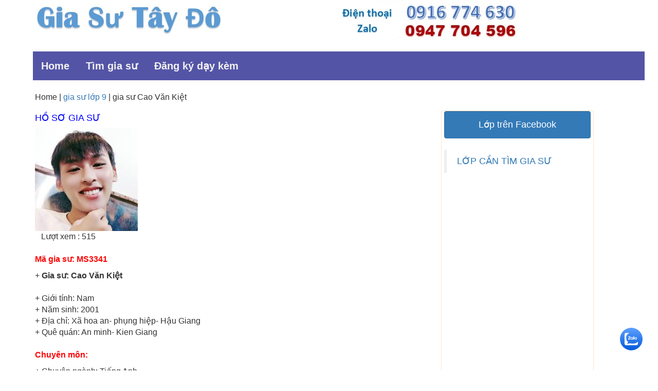

--- FILE ---
content_type: text/html; charset=utf-8
request_url: https://giasucantho.net.vn/gia-su/cao-van-kiet-3341
body_size: 12205
content:


<!DOCTYPE html PUBLIC "-//W3C//DTD XHTML 1.0 Transitional//EN" "http://www.w3.org/TR/xhtml1/DTD/xhtml1-transitional.dtd">

<html xmlns="http://www.w3.org/1999/xhtml">
<head><meta name="viewport" content="width=device-width, initial-scale=1, maximum-scale=2" /><link rel="icon" type="image/png" href="https://giasucantho.net.vn/logo.png" /><meta http-equiv="Content-Type" content="text/html; charset=UTF-8" /><meta id="metaDescription" name="description" content="Gia sư Cao Văn Kiệt - Mã gia sư: 3341. Nhận dạy : Tưf lớp 1-9. Kinh nghiệm: Nghiêm túc, chịu khó và kinh nghiệm dạy kèm tại trung tâm alphabet cần thơ..." /> 


      <style type="text/css">
           .zalo { position: fixed; bottom: 39px; right: 30px; display: block; z-index: 5;}

            #logohead,#sloganhead{display:inline; float:left; min-width:45%;
            font-family: "Yu Gothic UI Semibold";
            font-size: xx-large;
            color: #0000CC;
        }
            ul.topnav{list-style-type:none;margin:0;padding:0;overflow:hidden;background-color:#5454a7; min-width:100%;}
            ul.topnav li{float:left}
            ul.topnav li a{display:inline-block;color:#f2f2f2;text-align:center;padding:14px 16px;text-decoration:none;transition:.3s;font-size:20px;font-weight: bold;}
            ul.topnav li a:hover{background-color:#555;width:auto !important; height:auto !important;}
            ul.topnav li.icon{display:none}

            #footer{max-width:100%}img{max-width:100%;height:auto}.fblank{width:200px}
         
            .main-content{margin-left:5%!important; margin-right:2%;}  #main { float: left; margin-right:5%;min-height:1379px; }
            .col-md-3 {min-width:25%;}
            #more {display: none;}
            @media screen and (max-width:979px) 
            {
            
                .main-content{margin-left:2%!important; margin-right:1%;}  #main{min-height:auto;margin-right:0;}          
                .col-md-3 {border-color: white !important;  margin-top: 9px !important;min-width:45% !important;            }
            
             }

            @media screen and (max-width:648px) 
            {
            
                ul.topnav li:not(:first-child){display:none}ul.topnav li.icon{float:right;display:inline-block}ul.topnav.responsive{position:relative}ul.topnav.responsive li.icon{position:relative;right:0;top:0}ul.topnav.responsive li{float:none;display:inline}ul.topnav.responsive li a{display:block;text-align:left}#content{width:100%}#contenticon{display:none}
                .col-md-3 {min-width:100% !important;}
                #contenticon{display:none}#footer{width:auto;float:left}#teacherpic{display:none} #teachertable{max-width:320px;height:auto}  .topnav  li ul {    display:none; position:relative;}	   
             }
            .decorate {text-decoration: none;    } .style1    {        color: #CC0000;        font-weight: bold;    }  .style2{  color: #0066FF; font-weight: bold;    }.styleleft{ margin-left: 10px;}


    </style>

      <link href="/css/bootstrap.css" rel="stylesheet" type="text/css" /><meta property="og:site_name" content="Trung Tâm Gia sư Tây Đô" /><meta property="og:title" content="Trung Tâm Gia sư Tây Đô" /><meta property="og:url" content="https://giasucantho.net.vn/" /><meta property="og:image" content="https://giasucantho.net.vn/App-Themes/gia-su-tay-do-main.jpg" /><meta property="og:Description" content="Trung tâm gia sư dạy kèm uy tín tại Cần Thơ. Nơi hội tụ những gia sư giỏi nhất, cam kết dịch vụ sư phạm tốt nhất tại Cần Thơ..." />
 
    
        <script type="application/ld+json">
        {
        "@context" : "http://schema.org",
        "@type" : "LocalBusiness",
        "name" : "Trung Tâm Gia Sư Tây Đô",
        "url" : "https://giasucantho.net.vn/",
        "@id": "https://giasucantho.net.vn/", 
        "telephone" : [ "0947 704 596", " 094 7704 596" ],    
         "image" : ["https://giasucantho.net.vn/logo.png","https://giasucantho.net.vn/App-Themes/gia-su-tay-do-main.jpg"],
         "priceRange" : "Miễn phí",
         "address" : {
                "@type" : "PostalAddress",
                "streetAddress" : "73/33 Nguyễn Trãi, Ninh Kiều",
                "addressLocality" : "Cần Thơ",
                "addressCountry" : "VN"

          },

          	"geo": { 
	            "@type": "GeoCoordinates", 
	            "latitude": 10.036200, 
	            "longitude": 105.788033
	      }, 


          "openingHoursSpecification": { 
	            "@type": "OpeningHoursSpecification", 
	            "dayOfWeek": [ 
	            "Monday", 
	            "Tuesday", 
	            "Wednesday", 
	            "Thursday", 
	            "Friday", 
	            "Saturday", 
	            "Sunday" 
	            ], 
	            "opens": "07:00", 
	            "closes": "21:00" 
	    }, 

        "sameAs": [ 
	            "https://www.facebook.com/Trungtamgiasudaykemcantho", 
	            "https://www.facebook.com/giasutienganhcanthogioi/" ,
                "https://www.facebook.com/GiasuCanThoGioi/"
	    ],

        "potentialAction" : {
                "@type" : "SearchAction",
                "target" : "https://giasucantho.net.vn/?s={search_term}",
                "query-input" : "required name=search_term"
        }
    }
</script>

 <link rel="canonical" href="https://giasucantho.net.vn/gia-su/cao-van-kiet-3341" /><title>
	Gia sư Cao Văn Kiệt - Mã gia sư: 3341
</title></head>
 
  <body >
     <form method="post" action="./cao-van-kiet-3341" id="form1" class="main-content">
<div class="aspNetHidden">
<input type="hidden" name="__VIEWSTATE" id="__VIEWSTATE" value="5+ds3/8Y1KJXxWwAMQ2hM4bQoAa6wJBv2P3kYpLh8MMxOtvblTAoAasNf6SEs9pYG07vNiIKq/nGgwEyL0iQKOJ5UiKbY1vCqOSz/r7Xc09FaDbvK/U8btNORUdZJfg6B6e+0H7+qfyfeNcdCOMTGrDU0A2vOVAOXtpze7cvvlASU5K8iWpDZxq6F/wg2nfvBsZGp24Q/uoMP8bad1govybiPFhGjM/oRammQSi3g6iskT/UHFyVgYf84862qOvHMRydeZlmI2qeW9qOl6v8FEQXaXNPhVq1ZtNYVUMmi34k/IIl1QSPbfU/uX6w0M3/T3KZtIYXR1wbfsGAZ93yRmhRy/TsA0YyEqQvikFLperU9M4DD0hucBX2T5d9MAT/syKBWKcf/jA8ynchaxfiSII8UFagqyV7nnVCWuBlXW3+3iDhNF8KzB+nx2QPJmlTuE7GRrgWmQ6TB88J9LmlBwwEvx0MpfQ8VQtkvB9ObNZCBTEH8coQJayYIn3qkV8eF0mj6roXz1Zetoh/DKUr2O1yGgOfcNTG/qS4IsVSQbJ73GEHrIcX1bCyI+1DannAJmHrowT7v1BNGmZyDMBZNEhcqR/GBIXFsL5UpeyRDEvj25LV1ZKE4BMMaQzN1mugD9zd+j5ZGjA1X8QEATqopxvRI6wPpohxw0PtGJCOQ1DxGPG4MXZliBT1vscSLezteJf2iQXjkPO6/QoOVPVp5TQ8KP8Fsvx0SGmUrbXw4XBm7V/AixId/Cz3PEBUypCWzSNuCKss/P4DLUK37slznXSAE3igPJW1SsKSC+fQsovXZrf2khRHSaeA7fE/xH3SU0wggDedPTDQippdKuXVn/Jdwtsz/LTwUUVU0jdtxP2RfSA57OgTSHTOOZIV5fU7p3B0HVLyalENb0ee7cir2iFSSN57NlhTLL+Jojuxls6jS72csn/D50la2mdqIvP32+QsG1oIBa4JItcCD59irpdpx5UjmmDoNq1c8cPZ45tmbZTGbMziuOouC7tVj5dPaNiYXelgqssPfrrB5fW9s1zLr5bNeAkYxl/RFsr/CKXwmXPRgCjvUSPoM6cgkNfzf4KyjKhl8ZR1nwU/k7h2GLgAOQBnS7UGIFpPqUFd1wJeDhvFONaDJCQm0uiGjCkrC7IusGIYea6hRBSBNLmFQjEsi0b8zNLqGW5fo80ZUyDrtq+dtLj/aOgUmhwaE9vWx3UQakVFGtlucikF2eoB4BtHqKL5Xn0aUMAhBqFrvE59UKzICOywEQASyykvMdwXn2JL6uhU0Pv/55fG6/jAqXiQ55Ck8q7JRYNF8py9DUB/qUoUnfZiASD/JI8bpEyEgEgf0IHNCp1qKHnrzQt3/wdCWzSZ7matytNdHUuTcNnx0/9yN7Q8BJbXzRd3hKENJg6cVsT+D0MHr9oTLAlgJgRpzU1pyE2OfpWyib+erA3NhEOQRBTGokJja8gg+qDU9/FJoQjO0AjUyd7XATORvF2AiwV2mSMmsOMQ1IHZYLUkvFb2gdh5Q3r4uWwS2luAbDm2buVKuM8YcGjqjK9PlayMMV5j9W4PH3J/9nvEH//04BEtDkdpim9SK2tQjuT8PbMrGTQLiWmUY//NS3zepD39xxnmlDg+yqr1XmC1j2LdeW6W/3OkAKn6dIKsZ0tKYbrQFcVE4OGXzXWTKYGJwLWb78dlHoJKThr5/E27FxyGjss5YFxTWDxBq+1Ehk4cau4TvanyjQ5tFPQgAPDrZUagEVB+lAx84heqVolgrOiz9/lApyFvPWd2uXksk0SwY7cAYE6aBGzJEsjq7bK8spff3EBdrS0BELwOUfXoHR1Ql1pVuB4rcOgQfiLEAsuwoqc+4tVxAA7B/3t2JhogoGry3a2OywzpCtwG3zR1NHbGZ0GhuL5O7HRMGgKeOFWsO+BzlXfCkKmbSL8orehcdrIaEfn8azb91EsBApzWsqWmbezFH//y2LXPf+MSCnAT4Cea34RFKjvxL5hr8+SOmIFU0TXZtKNlrr57A7I2ZKpNxC5+1HCLb9GxDjX6GKPZ6LFNPYo4blPWjCnftVGEJ6FsUEmIkqKfpmaAuN5GGde1F2/5oid/XEIL/SQQPzUsHLV255q7JoWHHJ6u6O6OgNyB2n7gtlIBHbYtW7qGHICKAsmdhEVP00Z8W1j/DGVO4GJDWtsSC7nuNrEpkWwCjTuZldp4h34LBQ4DYbtCF1W30hPVKTy7IUg6hZOd1CD+7MRyuYzWv38WwZVJrr/Xnok4BuMSt9K7wu+vH1U9/5WIq30uUAV3AbF2//YAydiQt4+4Q6RLhPUSNOnqoFxi4up0eH1ff1i7ud1L6aRS+PU29eVVvv3jN64H7NOoJhzEMCZTcRbDoeAD14+MGMDPaId+fqnyI9Hz9UQ4gi45hzqw0cRVnKRbJVU4tX9eIaC3uIY2p+YTl3Bpvsd5UMO0CY0y8MyReM58i8rMKNBIQss/6urOao8zze5iDVmn74zxhCnSrbwj/iffx+chIAgccZwOs5ESCs92DphQSIHNaMh9eg0KJasD6FlTyBiaZAwacczJ7p+YHr0d0oYlGA1wZCzn5G+6pma2Vc0U4J/lJy9DPxuDqOpCO0mxMpGMllXGHoVSpTQ6Y7BYxQghat21pj0n61fVbBT4mI8pLd092szLikSvdEsuGNIMSVvw7GhDWeVdwfeXrD/[base64]/n4u3VoB7pa2Vm8N3alMuPLE/R6ruw9X0XpCJ+vFih7Pn3kfAqyzUlYGcfnnGGlrbhsoTEzPmt7uJAJfVewAF5HSqAF9PVy/bO5Lbf3AFmChNTJ6iMmaOnVL6K5ZVWzjFlw/7gDaIFjYY+a6EeQs9TbYqX24hAiIceJDFl8CL7QBkiOd3C2Ig+vQWXigEb4m1SJ9aWCfiHLJVBFS03OUB9++is7CPRAP0lyrMF6DcwxqQkiJafzXKFQ/5vj+bKqfa1iwJVs7VObzD/jqyZ0P2Xws4LURsgaaZSpEKLTSjBqPV3WIZI9A6g3UHYfVamtNcPf+SCW8Jbz0KREHPWIVvqB27g/UJFOIx6ScUwCt+2iAbG82usWUeAk+bfqR8n/hDubSkFo5zhWHjFlbqvDlWGyT/oU1Mc3/vsY69VIdHp0YfjSDkLwvpPtxBMa87RRo0jmEXvfDKw/aS9hOB99Dg1/naC3nRgvc3QiImL8Eqs/lXyuHMs4pzTp4RhTd1kgFlM7UXRqsQ2M5ThnUfOpesmSPRDtodHA6RbcMhw/SwtPrvBuvyxvJ1zuSjozy5grgSwvjfCZ5u4PdIWwWa1d+Pr5JTBBM+2GIAo9/QrH4NXVR3cwQ2pAgmzATYnENK02+txE3m6Mi3Nq84dh/wC5hoUmlaaLPO8zM4LsaAjbKzRNqojQ4uOIdwSzINGv4iyMfYXfH/om2y6DbExJElJEmj6u7fICFnTGz9OEnJ+dwAFmEJ+AI/XjnYZYomRnen9FMGfyL+fOiY/S3QQt8GqnA==" />
</div>

<div class="aspNetHidden">

	<input type="hidden" name="__VIEWSTATEGENERATOR" id="__VIEWSTATEGENERATOR" value="573EF519" />
</div>
        
            <div style="width:100%; height:100px;">
                
                <div id="logohead"  >  <img src="/App-Themes/gia-su-tay-do.jpg"      alt="Trung tâm gia sư tây đô" /> </div>

                <div id= "sloganhead" >                    
                      <img src="/App-Themes/slogan1.jpg"      alt="Gia sư dạy kèm" />
                </div>
            </div>

            <ul class="topnav" id="myTopnav">
                <li><a href="/" >Home</a></li>

                
                <li><a href="/tim-gia-su-can-tho">Tìm gia sư</a></li>
                <li><a href="/cach-dang-ky-lam-gia-su-tai-can-tho-hieu-qua">Đăng ký dạy kèm</a></li>

                <li class="icon" ><a href="javascript:void(0)" style="font-size:15px" onclick="myFunction()" shape="rect">Menu</a></li>
 
            </ul>

   
            <div id="col-md-8" style="text-align:justify; " class="col-md-8">
                    <div id="main" class="row"><br />
                       
             <span id="introduce_link"><p>Home | <a href='https://giasucantho.net.vn/cap-1-2-3/ho-tro-tim-gia-su-lop-9-cho-con'>gia sư lớp 9</a> | gia sư Cao Văn Kiệt</p></span>
  
            


            <h1 style="font-size:large; color:Blue"> HỒ SƠ GIA SƯ</h1>
 
  
    
     <img id="picturegiasu" class="style1" src="/gia-su/images/cao-van-kiet-3341.jpg" alt="Gia sư Tiếng Anh" /><br />
    &nbsp;&nbsp;<span>  <span id="LuotXem">          Lượt xem : 515</span></span><br /> <br />
   <p style="color:Red">  <b> Mã gia sư:  <span id="Magiasu">MS3341</span></b> </p>
        
   +   <b>Gia sư:  <span id="HoTen">Cao Văn Kiệt</span></b><br /><br />
   +   Giới tính:  <span id="GioiTinh">Nam</span><br />
   +   Năm sinh:  <span id="NamSinh">2001</span><br />
   +   Địa chỉ:  <span id="Diachi">Xã hoa an- phụng hiệp- Hậu Giang</span><br />
   +   Quê quán:  <span id="Quequan">An minh- Kien Giang</span><br /><br />
 <p style="color:Red"> <b>Chuyên môn:</b></p>
   +   Chuyên ngành:  <span id="ChuyenNganh">Tiếng Anh</span><br />
   +   Trình độ:  <span id="Trinhdo">Sinh viên năm 4</span><br />   
   +   Đăng ký dạy:  <b> <span id="dangkydaykem">Tưf lớp 1-9</span></b><br />
   +   Từng dạy:  <span id="TungDay">6-7-8-9</span><br />
   +   Có thể dạy:  <span id="Cotheday">Toán 1-2-3-4.</span><br />
   +   Kinh nghiệm:  <span id="KinhNghiem">Nghiêm túc, chịu khó và kinh nghiệm dạy kèm tại trung tâm alphabet cần thơ.</span><br />
   +   Mức lương:  <span id="Mucluong1">130d/90phut</span><br /><br />
 <p style="color:Red"><b>Thời gian dạy:</b></p>
   +   Lịch trống:  <span id="Lichtrong">Sang chièu thứ 5,thứ bảy và chủ nhật</span><br />
   +   Cập nhật:  <span id="ngaycapnhat">3-10-2020</span><br />     
   +   Ngày đăng ký:  <span id="Ngaydangky">10/3/2020</span><br />    
   +   Điện thoại:  <span id="dienthoai">08362108xx</span><br />     
   +   Từng cộng tác:  <span id="congtac">Alphabet</span><br />     <br />   


 + Nếu thông tin thay đổi, các bạn gia sư vui lòng <a href="/cap-nhat-ho-so-gia-su"   > Cập nhật hồ sơ </a><br /><br />
  
Gia sư cùng chuyên ngành <b><i><span class="style1"><span id="ChuyenNganh1">Tiếng Anh</span></span></i></b><br />     <br />  
  
  <div><br />
            <table id="DataList1" cellspacing="0" cellpadding="3" rules="all" style="background-color:White;border-color:#CCCCCC;border-width:1px;border-style:None;border-collapse:collapse;">
	<tr>
		<td style="color:#000066;">
               <tr> 
                      <td>     
                             <a href='/gia-su/tran-thi-ngan-3338'> <img style="Height:179px;"  src='/gia-su/images/gia-su-day-kem-can-tho.jpg'      alt='gia sư Tiếng Anh'  /></a><br />
                            <span style="font-size: small; font-family: Tahoma; color: #800000;"> Lượt xem:<span id="DataList1_Label5_0">623</span></span>
                      </td>
                    
                    <td><strong>Mã số:
                            <span id="DataList1_lblMaNhanVien_0">3338</span></strong>   <br />
                            Gia sư:
                           <strong> <span id="DataList1_lblTenNhanVien_0">TRẦN THỊ NGÂN</span></strong> <br />
                         Sinh năm:
                        <span id="DataList1_Label1_0">1993</span>  <br />
                         Giới tính:
                        <span id="DataList1_Label3_0">Nữ</span> <br />            

                       Quê quán:  <span id="DataList1_Label71_0">Xã Việt Thắng, huyện Phú Tân , Tỉnh Cà mau</span><br />

                        Trình độ:
                        <span id="DataList1_Label2_0">Tốt nghiệp đại học</span> <br />
          
                        Đăng ký dạy:
                        <b> <span id="DataList1_Label6_0">Tiếng Anh từ lớp 1-9, Tiếng anh giao tiếp</span></b>... <a id="DataList1_chitiet1_0" class="decorate" href="/gia-su/tran-thi-ngan-3338" style="display:inline-block;width:139px;">xem thêm </a>     <br />    
                         
                   </td>
             </tr> 
            </td>
	</tr><tr>
		<td style="color:#000066;">
               <tr> 
                      <td>     
                             <a href='/gia-su/nguyen-khanh-bang-3337'> <img style="Height:179px;"  src='/gia-su/images/nguyen-khanh-bang-3337.jpg'      alt='gia sư Tiếng Anh'  /></a><br />
                            <span style="font-size: small; font-family: Tahoma; color: #800000;"> Lượt xem:<span id="DataList1_Label5_1">584</span></span>
                      </td>
                    
                    <td><strong>Mã số:
                            <span id="DataList1_lblMaNhanVien_1">3337</span></strong>   <br />
                            Gia sư:
                           <strong> <span id="DataList1_lblTenNhanVien_1">Nguyễn Khánh Băng</span></strong> <br />
                         Sinh năm:
                        <span id="DataList1_Label1_1">2001</span>  <br />
                         Giới tính:
                        <span id="DataList1_Label3_1">Nữ</span> <br />            

                       Quê quán:  <span id="DataList1_Label71_1">Xã Lý Văn Lâm, thành phố Cà Mau, tỉnh Cà Mau</span><br />

                        Trình độ:
                        <span id="DataList1_Label2_1">Sinh viên năm 4</span> <br />
          
                        Đăng ký dạy:
                        <b> <span id="DataList1_Label6_1">Tiếng Anh từ lớp 1 - 5</span></b>... <a id="DataList1_chitiet1_1" class="decorate" href="/gia-su/nguyen-khanh-bang-3337" style="display:inline-block;width:139px;">xem thêm </a>     <br />    
                         
                   </td>
             </tr> 
            </td>
	</tr><tr>
		<td style="color:#000066;">
               <tr> 
                      <td>     
                             <a href='/gia-su/nguyen-thi-kieu-nuong--3336'> <img style="Height:179px;"  src='/gia-su/images/nguyen-thi-kieu-nuong--3336.jpg'      alt='gia sư Tiếng Anh'  /></a><br />
                            <span style="font-size: small; font-family: Tahoma; color: #800000;"> Lượt xem:<span id="DataList1_Label5_2">685</span></span>
                      </td>
                    
                    <td><strong>Mã số:
                            <span id="DataList1_lblMaNhanVien_2">3336</span></strong>   <br />
                            Gia sư:
                           <strong> <span id="DataList1_lblTenNhanVien_2">Nguyễn thị kiều nương </span></strong> <br />
                         Sinh năm:
                        <span id="DataList1_Label1_2">1997</span>  <br />
                         Giới tính:
                        <span id="DataList1_Label3_2">Nữ</span> <br />            

                       Quê quán:  <span id="DataList1_Label71_2">30 Đặng thanh sử , phường phước thới , quận ô môn , thành phố cần thơ </span><br />

                        Trình độ:
                        <span id="DataList1_Label2_2">Tốt nghiệp đại học</span> <br />
          
                        Đăng ký dạy:
                        <b> <span id="DataList1_Label6_2">Tiếng Anh Từ lớp 6 đến lớp 9</span></b>... <a id="DataList1_chitiet1_2" class="decorate" href="/gia-su/nguyen-thi-kieu-nuong--3336" style="display:inline-block;width:139px;">xem thêm </a>     <br />    
                         
                   </td>
             </tr> 
            </td>
	</tr><tr>
		<td style="color:#000066;">
               <tr> 
                      <td>     
                             <a href='/gia-su/vo-thi-ngoc-diem--3321'> <img style="Height:179px;"  src='/gia-su/images/vo-thi-ngoc-diem-3321.jpg'      alt='gia sư Tiếng Anh'  /></a><br />
                            <span style="font-size: small; font-family: Tahoma; color: #800000;"> Lượt xem:<span id="DataList1_Label5_3">484</span></span>
                      </td>
                    
                    <td><strong>Mã số:
                            <span id="DataList1_lblMaNhanVien_3">3321</span></strong>   <br />
                            Gia sư:
                           <strong> <span id="DataList1_lblTenNhanVien_3">Võ Thị Ngọc Diễm </span></strong> <br />
                         Sinh năm:
                        <span id="DataList1_Label1_3">07/03/1994</span>  <br />
                         Giới tính:
                        <span id="DataList1_Label3_3">Nữ</span> <br />            

                       Quê quán:  <span id="DataList1_Label71_3">Sa Đéc, Đồng Tháp</span><br />

                        Trình độ:
                        <span id="DataList1_Label2_3">Tốt nghiệp đại học</span> <br />
          
                        Đăng ký dạy:
                        <b> <span id="DataList1_Label6_3">Anh văn từ lớp 1 - 12</span></b>... <a id="DataList1_chitiet1_3" class="decorate" href="/gia-su/vo-thi-ngoc-diem--3321" style="display:inline-block;width:139px;">xem thêm </a>     <br />    
                         
                   </td>
             </tr> 
            </td>
	</tr>
</table><br />
 </div>  
       
  <br />

      
                        <h4>Hãy xem thêm gia sư từ hệ thống của Trung tâm: <a href="/huong-dan-tim-gia-su-can-tho-day-kem-uy-tin" >Tại đây! </a></h4>
      
                        <span class="style1"><b>hoặc liên hệ:  </b></span>   <b>  <span style="font-size:large;">  0916 774 630</span></b><br /><br/>
      

                                                      

                        
      
                        <a href="/tim-gia-su-can-tho">
                        <img src="/App-Themes/dang-ky-tim-gia-su-giasucantho.net.vn.jpg"     alt="Đăng ký tìm gia sư " /></a>&nbsp;&nbsp;
           
                        <a href="/cach-dang-ky-lam-gia-su-tai-can-tho-hieu-qua">
                        <img src="/App-Themes/dang-ky-gia-su-giasucantho.net.vn.jpg"  alt="Đăng ký dạy thêm dạy kèm tại nhà Cần Thơ "  /></a>

                        <br /> <br />
                        <span id="viewmenu" style=" font-style:italic;  Font-Size:small;"></span>
            
                    </div>       
            </div>
              
            <div style="text-align:justify; float:left !important; margin-top:59px; border-style:solid; border-width:thin; border-color:bisque" class="col-md-3">    
                <div style="width:100%; " class="btn btn-primary"><h4>Lớp trên Facebook </h4></div> <br /><br />
                <div style=" height:500px" class="fb-page" data-href="https://www.facebook.com/Trungtamgiasudaykemcantho" data-tabs="timeline"  data-small-header="false" data-adapt-container-width="true" data-hide-cover="false" data-show-facepile="false"><blockquote cite="https://www.facebook.com/Trungtamgiasudaykemcantho" class="fb-xfbml-parse-ignore"><a  rel="nofollow" href="https://www.facebook.com/Trungtamgiasudaykemcantho">LỚP CẦN TÌM GIA SƯ</a></blockquote></div>

            </div>

            <div style="text-align:justify; float:left !important; margin-top:59px; border-style:solid; border-width:thin; border-color:bisque" class="col-md-3">    
                <div style="width:100%; " class="btn btn-primary"><h4>Dành cho gia sư </h4></div> <br /><br />

                            <p>🔰
                    <a href="/cap-nhat-ho-so-gia-su" class="decorate"> &nbsp;Cập nhật hồ sơ gia sư</a>  </p>     
 
       
                            <p>🔰
                    <a href="/gia-su-can-tho-danh-sach-lop" class="decorate"> &nbsp;Việc làm cần tìm gia sư</a>  </p>    
                  
      
                            <p>🔰
                    <a href="/cach-lay-ma-gia-su" class="decorate"> &nbsp;Cách lấy mã số gia sư</a>  </p>     
      
                            <p>🔰
                    <a href="/viec-lam/cach-tuyen-dung-gia-su" class="decorate"> &nbsp;Cách tuyển gia sư của Trung tâm</a>  </p>    
                   

            </div>
 
            <div style="text-align:justify; float:left !important; margin-top:29px; border-style:solid; border-width:thin; border-color:bisque" class="col-md-3">              
                <div style="width:100%; " class="btn btn-primary"><h4>Gia sư theo Khu vực </h4></div> <br /><br />

                <p>🔰<a href="/can-tho/gia-su-ninh-kieu"> &nbsp;Gia sư Ninh Kiều</a></p> 

                <p>🔰<a href="/can-tho/gia-su-phong-dien"> &nbsp;Gia sư Phong Điền</a></p> 
                <p>🔰<a href="/can-tho/gia-su-binh-thuy"> &nbsp;Gia sư Bình Thủy</a></p> 
                <p>🔰<a href="/can-tho/gia-su-o-mon-toan-ly-hoa-van-anh"> &nbsp;Gia sư Ô Môn</a></p> 


          </div>

            <div style="text-align:justify; float:left !important; margin-top:29px; border-style:solid; border-width:thin; border-color:bisque" class="col-md-3">              
                <div style="width:100%; " class="btn btn-primary"><h4>Gia sư theo môn </h4></div> <br /><br />
                <p>🔰<a href="/toan/gia-su-su-pham-toan"> &nbsp;Gia sư Toán</a></p>
                <p>🔰<a href="/vat-ly/gia-su-su-pham-ly-tai-nha"> &nbsp;Gia sư Lý</a></p>
                <p>🔰<a href="/hoa-hoc/tu-van-tim-gia-su-su-pham-hoa-tai-nha-can-tho"> &nbsp;Gia sư Hóa</a></p>
                <p>🔰<a href="/gia-su-tieng-anh-can-tho-nhan-day-kem-anh-van-tai-nha-uy-tin"> &nbsp;Gia sư tiếng Anh</a></p>
                <p>🔰<a href="/gia-su-day-kem-ngu-van-can-tho"> &nbsp;Gia sư văn học</a></p>
                <p>🔰<a href="/gia-su-mon-sinh-hoc-can-tho"> &nbsp;Gia sư môn Sinh</a></p> 
                                
                <p>🔰
                <a href="/gia-su-tieng-nhat-han-hoa-phap-can-tho" class="decorate"> &nbsp;Gia sư ngoại ngữ</a>  </p>    

                <p>🔰
                <a href="/tieng-anh/dia-chi-hoc-tieng-anh-giao-tiep-nhanh-nhat-can-tho" class="decorate"> &nbsp;Địa chỉ học tiếng Anh giao tiếp uy tín </a>  </p>   
                               
                <p>🔰
                <a href="/gia-su-day-kem-dan-organ-piano-guitar-can-tho" class="decorate"> &nbsp;Gia sư nghệ thuật</a>  </p>        

                <p>🔰
                <a href="/gia-su-day-kem-tin-hoc-can-tho" class="decorate"> &nbsp;Giáo viên dạy kèm tin học </a>  </p>  

                <p>🔰
                <a href="/gia-su-toan-ly-hoa-can-tho" class="decorate"> &nbsp;Dạy kèm toán lý hóa giỏi nhất Cần Thơ</a></p>

                <p>🔰
                <a href="/gia-su-day-kem-luyen-ve-can-tho" class="decorate"> &nbsp;Gia sư luyện vẽ</a></p>

           </div>

            <div style="text-align:justify; float:left !important; margin-top:29px; border-style:solid; border-width:thin; border-color:bisque" class="col-md-3">              
                <div style="width:100%; " class="btn btn-primary"><h4>Gia sư theo lớp </h4></div> <br /><br /> 
                <p>🔰<a href="/tieu-hoc/day-kem-gia-su-lop-1-2-tai-nha-tp-can-tho"> &nbsp;Gia sư lớp 1</a></p>
                <p>🔰<a href="/can-tho/day-kem-gia-su-lop-2-3-tai-nha-tpct"> &nbsp;Gia sư lớp 2</a></p> 
                <p>🔰<a href="/tieu-hoc/day-kem-gia-su-lop-3-4-tai-nha-tp-can-tho"> &nbsp;Gia sư lớp 3</a></p> 
                <p>🔰<a href="/tieu-hoc/day-kem-gia-su-lop-4-5-tai-nha-tp-can-tho"> &nbsp;Gia sư lớp 4</a></p> 
                <p>🔰<a href="/tieu-hoc/gia-su-day-kem-lop-5-tai-can-tho"> &nbsp;Gia sư lớp 5</a></p>                     
                <p>🔰<a href="/cap-1-2-3/gia-su-lop-6-thay-gioi-tro-ngoan"> &nbsp;Gia sư lớp 6</a></p>
                <p>🔰<a href="/cap-1-2-3/gia-su-lop-7"> &nbsp;Gia sư lớp 7</a></p> 
                <p>🔰<a href="/cap-1-2-3/tai-sao-nen-chon-gia-su-can-tho-gioi-day-kem-lop-8-cho-con"> &nbsp;Gia sư lớp 8</a></p> 
                <p>🔰<a href="/cap-1-2-3/ho-tro-tim-gia-su-lop-9-cho-con"> &nbsp;Gia sư lớp 9</a></p> 
                <p>🔰<a href="/cap-1-2-3/tim-gia-su-lop-10-cho-con-co-de-khong"> &nbsp;Gia sư lớp 10</a></p>                     
                <p>🔰<a href="/cap-1-2-3/trach-nhiem-cua-gia-su-lop-11"> &nbsp;Gia sư lớp 11</a></p> 
                <p>🔰<a href="/cap-1-2-3/cach-de-tim-gia-su-lop-12-hieu-qua-nhat"> &nbsp;Gia sư lớp 12</a></p>  

            </div>

            <div style=" float:left; color:White; background-color:#933; min-height:179px; border-style:solid; border-width:thin; border-color:bisque" class="col-md-12" >                    
                <div style=" min-height:179px; text-align:left; float:left !important;  margin-top:19px;" class="col-md-6"  >                    
                    <p><i class="fa fa-hand-o-right"></i><i> Hãy like facebook để nhận thông tin lớp mới thường xuyên</i></p>  
                     <div style="height:179px" id="fb-page" class="fb-page" data-href="https://www.facebook.com/Trungtamgiasudaykemcantho/" data-tabs="" data-width="279" data-height="" data-small-header="false" data-adapt-container-width="true" data-hide-cover="false" data-show-facepile="false"><blockquote cite="https://www.facebook.com/Trungtamgiasudaykemcantho/" class="fb-xfbml-parse-ignore"><a rel="nofollow" href="https://www.facebook.com/Trungtamgiasudaykemcantho/">Trung tâm gia sư Tây Đô</a></blockquote></div>

                </div>

                <div style=" font-size:large;  min-height:179px; text-align:left; float:left !important; margin-top:19px;" class="col-md-6" >                    
                        <p>Trung tâm Gia Sư Tây Đô </p>
                        <p>Dạy kèm tại nhà – Chất lượng số 1 </p>
                        <p>Điện thoại: 0947 704 596</p>
                        <p>Địa chỉ: 73/33 Nguyễn Trãi, Ninh Kiều, TP Cần Thơ </p>
                        <p style="color: #C0C0C0"> © Designed by Tin Hoc Tay Do</p>
                </div>
            </div>
     <div id="fb-customer-chat" class="fb-customerchat">    </div>

    <div class="zalo">
                        <a title="Chat với chúng tôi qua Zalo" target="_blank" rel="noopener" href="https://zalo.me/0916774630">
                <img src="/zalo.svg" alt="btn-zalo" /></a>
        </div>
	
    </form>
 

     <script src="https://ajax.googleapis.com/ajax/libs/jquery/2.1.1/jquery.min.js" type="text/javascript"></script>
</body>
</html>


 <script type="text/javascript">

  window.onscroll = function () {
                //loadAPI();
        var js1 = document.createElement('script');
        var js2 = document.createElement('script');

        js1.src = '//cdnjs.cloudflare.com/ajax/libs/lazysizes/5.2.0/lazysizes.min.js'
        document.body.appendChild(js1);

        js2.src = 'https://connect.facebook.net/vi_VN/sdk.js#xfbml=1&version=v19.0&appId=1254277895179565';

        document.body.appendChild(js2);

        //var chatbox = document.getElementById('fb-customer-chat');
        //chatbox.setAttribute("page_id", "600460853468914");
        //chatbox.setAttribute("attribution", "biz_inbox");//end

        window.onscroll = null;
    }


     function load_googleAnalytic() {
         var js = document.createElement('script');
         js.src = '//www.googletagmanager.com/gtag/js?id=UA-82061583-1';
         document.body.appendChild(js);

         //google analysic report
         window.dataLayer = window.dataLayer || [];
         function gtag() { dataLayer.push(arguments); }
         gtag('js', new Date());
         gtag('config', 'UA-82061583-1');
     }


     function myFunction() {
         var x = document.getElementById("myTopnav");
         if (x.className === "topnav") {
             x.className += " responsive";
         } else {
             x.className = "topnav";
         }
     }


     window.onload = function () {
         load_googleAnalytic();

     };
 </script>

